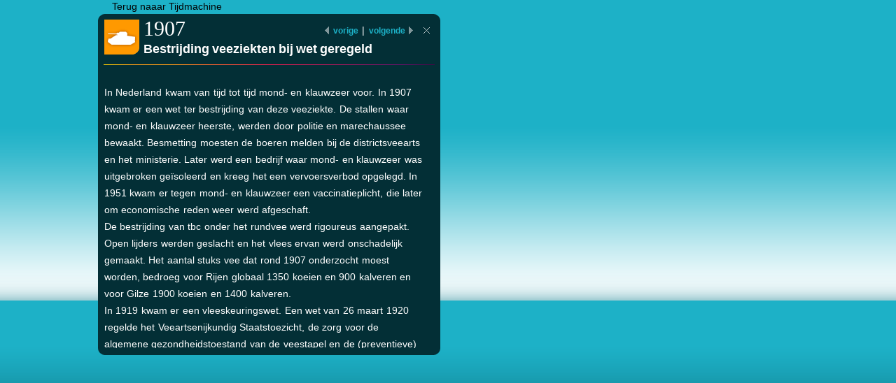

--- FILE ---
content_type: text/html; charset=utf-8
request_url: https://www.tijdmachinegilzerijen.nl/detailview.aspx?id=7969
body_size: 3152
content:


<!DOCTYPE html PUBLIC "-//W3C//DTD XHTML 1.0 Transitional//EN" "http://www.w3.org/TR/xhtml1/DTD/xhtml1-transitional.dtd">

<html xmlns="http://www.w3.org/1999/xhtml">
    <head>
        <link type="text/css" rel="stylesheet" media="all" href="/css/main.css" />
        <title id="PageTitle">Bestrijding veeziekten bij wet geregeld</title>
    </head>

    <body class="body bodyDetailView">

        <div class="containerMain" id="containerMain">
            <a href="index.aspx" title="Homepage" >Terug naaar Tijdmachine</a>
		    <div class="welcomeDiv detailView" id="detailview">
		        <a id="eventid" rel="7969"></a>
		    
		        <div class="upperDiv"></div>
		        <div class="middleDiv">
			        <div class="detailNav">
    				    <a href="/detailview.aspx?id=7921" id="previousEvent" rel="1907">
					        <img class="previous" src="/images/previous-arrow.png" alt="" title="" />
					        <span id="blueNavVorigeSpan" class="blueNav">vorige</span> 
					    </a>
				        <span class="whiteNav">|</span>
				        <a href="/detailview.aspx?id=8172" id="nextEvent" rel="1907">
							<span id="blueNavVolgendeSpan" class="blueNav">volgende</span>
							<img class="next" src="/images/next-arrow.png" alt="" title="" />
				        </a>
				        <img class="cross" id="cross" src="/images/cross.png" alt="" title="" />
			        </div>

			        <div id="EventPeriodThumb" class="detailTheme" style="background:url(/images/period9-detail.gif)"></div>

			        <div class="mainInfo">
    				    <h2 class="year" id="year">1907</h2>
    				    <h1 class="happening">Bestrijding veeziekten bij wet geregeld</h1>
			        </div>
    			
			        <div class="rainbow"><img src="/images/welkom-rainbow.png" alt="" title="" /></div>

			        <div class="content">
			            
                        <p><p style="text-align: left;">In Nederland kwam van tijd tot tijd mond- en klauwzeer voor. In 1907 kwam er een wet ter bestrijding van deze veeziekte. De stallen waar mond- en klauwzeer heerste, werden door politie en marechaussee bewaakt. Besmetting moesten de boeren melden bij de districtsveearts en het ministerie. Later werd een bedrijf waar mond- en klauwzeer was uitgebroken ge&iuml;soleerd en kreeg het een vervoersverbod opgelegd. In 1951 kwam er tegen mond- en klauwzeer een vaccinatieplicht, die later om economische reden weer werd afgeschaft. <br />De bestrijding van tbc onder het rundvee werd rigoureus aangepakt. Open lijders werden geslacht en het vlees ervan werd onschadelijk gemaakt. Het aantal stuks vee dat rond 1907 onderzocht moest worden, bedroeg voor Rijen globaal 1350 koeien en 900 kalveren en voor Gilze 1900 koeien en 1400 kalveren. <br />In 1919 kwam er een vleeskeuringswet. Een wet van 26 maart 1920 regelde het Veeartsenijkundig Staatstoezicht, de zorg voor de algemene gezondheidstoestand van de veestapel en de (preventieve) bestrijding van besmettelijke veeziekten.&nbsp; <br />Met de groei van de grootte van de stallen en het aantal stuks vee zijn de regels alleen maar verscherpt.</p></p>
                    </div>
                </div>

		        <div class="lowerDiv"></div>

            </div>

        </div>

    </body>

</html>
